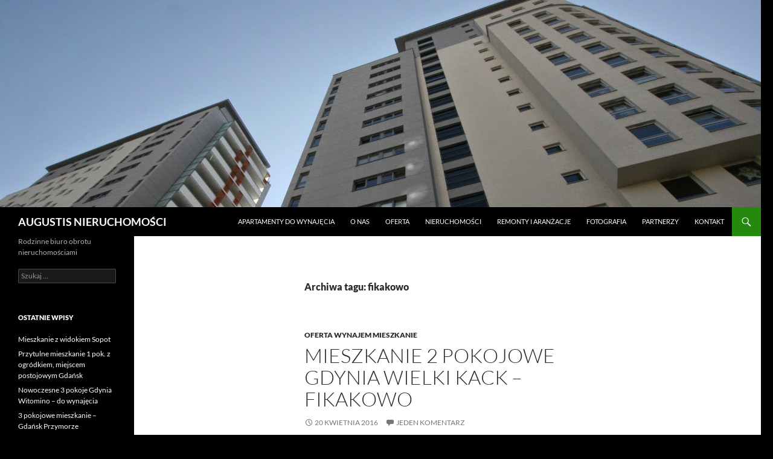

--- FILE ---
content_type: text/html; charset=UTF-8
request_url: https://augustis.pl/tag/fikakowo/
body_size: 11361
content:
<!DOCTYPE html>
<!--[if IE 7]>
<html class="ie ie7" lang="pl-PL">
<![endif]-->
<!--[if IE 8]>
<html class="ie ie8" lang="pl-PL">
<![endif]-->
<!--[if !(IE 7) & !(IE 8)]><!-->
<html lang="pl-PL">
<!--<![endif]-->
<head>
	<meta charset="UTF-8">
	<meta name="viewport" content="width=device-width">
	<title>Archiwa: fikakowo - AUGUSTIS NIERUCHOMOŚCI</title>
	<link rel="profile" href="https://gmpg.org/xfn/11">
	<link rel="pingback" href="https://augustis.pl/wp/xmlrpc.php">
	<!--[if lt IE 9]>
	<script src="https://augustis.pl/wp/wp-content/themes/twentyfourteen/js/html5.js?ver=3.7.0"></script>
	<![endif]-->
	<meta name='robots' content='index, follow, max-image-preview:large, max-snippet:-1, max-video-preview:-1' />

	<!-- This site is optimized with the Yoast SEO plugin v22.3 - https://yoast.com/wordpress/plugins/seo/ -->
	<link rel="canonical" href="https://augustis.pl/tag/fikakowo/" />
	<meta property="og:locale" content="pl_PL" />
	<meta property="og:type" content="article" />
	<meta property="og:title" content="Archiwa: fikakowo - AUGUSTIS NIERUCHOMOŚCI" />
	<meta property="og:url" content="https://augustis.pl/tag/fikakowo/" />
	<meta property="og:site_name" content="AUGUSTIS NIERUCHOMOŚCI" />
	<script type="application/ld+json" class="yoast-schema-graph">{"@context":"https://schema.org","@graph":[{"@type":"CollectionPage","@id":"https://augustis.pl/tag/fikakowo/","url":"https://augustis.pl/tag/fikakowo/","name":"Archiwa: fikakowo - AUGUSTIS NIERUCHOMOŚCI","isPartOf":{"@id":"https://augustis.pl/#website"},"breadcrumb":{"@id":"https://augustis.pl/tag/fikakowo/#breadcrumb"},"inLanguage":"pl-PL"},{"@type":"BreadcrumbList","@id":"https://augustis.pl/tag/fikakowo/#breadcrumb","itemListElement":[{"@type":"ListItem","position":1,"name":"Strona główna","item":"https://augustis.pl/"},{"@type":"ListItem","position":2,"name":"fikakowo"}]},{"@type":"WebSite","@id":"https://augustis.pl/#website","url":"https://augustis.pl/","name":"AUGUSTIS NIERUCHOMOŚCI","description":"Rodzinne biuro obrotu nieruchomościami","potentialAction":[{"@type":"SearchAction","target":{"@type":"EntryPoint","urlTemplate":"https://augustis.pl/?s={search_term_string}"},"query-input":"required name=search_term_string"}],"inLanguage":"pl-PL"}]}</script>
	<!-- / Yoast SEO plugin. -->


<link rel="alternate" type="application/rss+xml" title="AUGUSTIS NIERUCHOMOŚCI &raquo; Kanał z wpisami" href="https://augustis.pl/feed/" />
<link rel="alternate" type="application/rss+xml" title="AUGUSTIS NIERUCHOMOŚCI &raquo; Kanał z komentarzami" href="https://augustis.pl/comments/feed/" />
<link rel="alternate" type="application/rss+xml" title="AUGUSTIS NIERUCHOMOŚCI &raquo; Kanał z wpisami otagowanymi jako fikakowo" href="https://augustis.pl/tag/fikakowo/feed/" />
<script>
window._wpemojiSettings = {"baseUrl":"https:\/\/s.w.org\/images\/core\/emoji\/14.0.0\/72x72\/","ext":".png","svgUrl":"https:\/\/s.w.org\/images\/core\/emoji\/14.0.0\/svg\/","svgExt":".svg","source":{"concatemoji":"https:\/\/augustis.pl\/wp\/wp-includes\/js\/wp-emoji-release.min.js?ver=c24c8de85ae7aa3537befc97c0e87def"}};
/*! This file is auto-generated */
!function(i,n){var o,s,e;function c(e){try{var t={supportTests:e,timestamp:(new Date).valueOf()};sessionStorage.setItem(o,JSON.stringify(t))}catch(e){}}function p(e,t,n){e.clearRect(0,0,e.canvas.width,e.canvas.height),e.fillText(t,0,0);var t=new Uint32Array(e.getImageData(0,0,e.canvas.width,e.canvas.height).data),r=(e.clearRect(0,0,e.canvas.width,e.canvas.height),e.fillText(n,0,0),new Uint32Array(e.getImageData(0,0,e.canvas.width,e.canvas.height).data));return t.every(function(e,t){return e===r[t]})}function u(e,t,n){switch(t){case"flag":return n(e,"\ud83c\udff3\ufe0f\u200d\u26a7\ufe0f","\ud83c\udff3\ufe0f\u200b\u26a7\ufe0f")?!1:!n(e,"\ud83c\uddfa\ud83c\uddf3","\ud83c\uddfa\u200b\ud83c\uddf3")&&!n(e,"\ud83c\udff4\udb40\udc67\udb40\udc62\udb40\udc65\udb40\udc6e\udb40\udc67\udb40\udc7f","\ud83c\udff4\u200b\udb40\udc67\u200b\udb40\udc62\u200b\udb40\udc65\u200b\udb40\udc6e\u200b\udb40\udc67\u200b\udb40\udc7f");case"emoji":return!n(e,"\ud83e\udef1\ud83c\udffb\u200d\ud83e\udef2\ud83c\udfff","\ud83e\udef1\ud83c\udffb\u200b\ud83e\udef2\ud83c\udfff")}return!1}function f(e,t,n){var r="undefined"!=typeof WorkerGlobalScope&&self instanceof WorkerGlobalScope?new OffscreenCanvas(300,150):i.createElement("canvas"),a=r.getContext("2d",{willReadFrequently:!0}),o=(a.textBaseline="top",a.font="600 32px Arial",{});return e.forEach(function(e){o[e]=t(a,e,n)}),o}function t(e){var t=i.createElement("script");t.src=e,t.defer=!0,i.head.appendChild(t)}"undefined"!=typeof Promise&&(o="wpEmojiSettingsSupports",s=["flag","emoji"],n.supports={everything:!0,everythingExceptFlag:!0},e=new Promise(function(e){i.addEventListener("DOMContentLoaded",e,{once:!0})}),new Promise(function(t){var n=function(){try{var e=JSON.parse(sessionStorage.getItem(o));if("object"==typeof e&&"number"==typeof e.timestamp&&(new Date).valueOf()<e.timestamp+604800&&"object"==typeof e.supportTests)return e.supportTests}catch(e){}return null}();if(!n){if("undefined"!=typeof Worker&&"undefined"!=typeof OffscreenCanvas&&"undefined"!=typeof URL&&URL.createObjectURL&&"undefined"!=typeof Blob)try{var e="postMessage("+f.toString()+"("+[JSON.stringify(s),u.toString(),p.toString()].join(",")+"));",r=new Blob([e],{type:"text/javascript"}),a=new Worker(URL.createObjectURL(r),{name:"wpTestEmojiSupports"});return void(a.onmessage=function(e){c(n=e.data),a.terminate(),t(n)})}catch(e){}c(n=f(s,u,p))}t(n)}).then(function(e){for(var t in e)n.supports[t]=e[t],n.supports.everything=n.supports.everything&&n.supports[t],"flag"!==t&&(n.supports.everythingExceptFlag=n.supports.everythingExceptFlag&&n.supports[t]);n.supports.everythingExceptFlag=n.supports.everythingExceptFlag&&!n.supports.flag,n.DOMReady=!1,n.readyCallback=function(){n.DOMReady=!0}}).then(function(){return e}).then(function(){var e;n.supports.everything||(n.readyCallback(),(e=n.source||{}).concatemoji?t(e.concatemoji):e.wpemoji&&e.twemoji&&(t(e.twemoji),t(e.wpemoji)))}))}((window,document),window._wpemojiSettings);
</script>
<style id='wp-emoji-styles-inline-css'>

	img.wp-smiley, img.emoji {
		display: inline !important;
		border: none !important;
		box-shadow: none !important;
		height: 1em !important;
		width: 1em !important;
		margin: 0 0.07em !important;
		vertical-align: -0.1em !important;
		background: none !important;
		padding: 0 !important;
	}
</style>
<link rel='stylesheet' id='wp-block-library-css' href='https://augustis.pl/wp/wp-includes/css/dist/block-library/style.min.css?ver=c24c8de85ae7aa3537befc97c0e87def' media='all' />
<style id='wp-block-library-theme-inline-css'>
.wp-block-audio figcaption{color:#555;font-size:13px;text-align:center}.is-dark-theme .wp-block-audio figcaption{color:hsla(0,0%,100%,.65)}.wp-block-audio{margin:0 0 1em}.wp-block-code{border:1px solid #ccc;border-radius:4px;font-family:Menlo,Consolas,monaco,monospace;padding:.8em 1em}.wp-block-embed figcaption{color:#555;font-size:13px;text-align:center}.is-dark-theme .wp-block-embed figcaption{color:hsla(0,0%,100%,.65)}.wp-block-embed{margin:0 0 1em}.blocks-gallery-caption{color:#555;font-size:13px;text-align:center}.is-dark-theme .blocks-gallery-caption{color:hsla(0,0%,100%,.65)}.wp-block-image figcaption{color:#555;font-size:13px;text-align:center}.is-dark-theme .wp-block-image figcaption{color:hsla(0,0%,100%,.65)}.wp-block-image{margin:0 0 1em}.wp-block-pullquote{border-bottom:4px solid;border-top:4px solid;color:currentColor;margin-bottom:1.75em}.wp-block-pullquote cite,.wp-block-pullquote footer,.wp-block-pullquote__citation{color:currentColor;font-size:.8125em;font-style:normal;text-transform:uppercase}.wp-block-quote{border-left:.25em solid;margin:0 0 1.75em;padding-left:1em}.wp-block-quote cite,.wp-block-quote footer{color:currentColor;font-size:.8125em;font-style:normal;position:relative}.wp-block-quote.has-text-align-right{border-left:none;border-right:.25em solid;padding-left:0;padding-right:1em}.wp-block-quote.has-text-align-center{border:none;padding-left:0}.wp-block-quote.is-large,.wp-block-quote.is-style-large,.wp-block-quote.is-style-plain{border:none}.wp-block-search .wp-block-search__label{font-weight:700}.wp-block-search__button{border:1px solid #ccc;padding:.375em .625em}:where(.wp-block-group.has-background){padding:1.25em 2.375em}.wp-block-separator.has-css-opacity{opacity:.4}.wp-block-separator{border:none;border-bottom:2px solid;margin-left:auto;margin-right:auto}.wp-block-separator.has-alpha-channel-opacity{opacity:1}.wp-block-separator:not(.is-style-wide):not(.is-style-dots){width:100px}.wp-block-separator.has-background:not(.is-style-dots){border-bottom:none;height:1px}.wp-block-separator.has-background:not(.is-style-wide):not(.is-style-dots){height:2px}.wp-block-table{margin:0 0 1em}.wp-block-table td,.wp-block-table th{word-break:normal}.wp-block-table figcaption{color:#555;font-size:13px;text-align:center}.is-dark-theme .wp-block-table figcaption{color:hsla(0,0%,100%,.65)}.wp-block-video figcaption{color:#555;font-size:13px;text-align:center}.is-dark-theme .wp-block-video figcaption{color:hsla(0,0%,100%,.65)}.wp-block-video{margin:0 0 1em}.wp-block-template-part.has-background{margin-bottom:0;margin-top:0;padding:1.25em 2.375em}
</style>
<style id='classic-theme-styles-inline-css'>
/*! This file is auto-generated */
.wp-block-button__link{color:#fff;background-color:#32373c;border-radius:9999px;box-shadow:none;text-decoration:none;padding:calc(.667em + 2px) calc(1.333em + 2px);font-size:1.125em}.wp-block-file__button{background:#32373c;color:#fff;text-decoration:none}
</style>
<style id='global-styles-inline-css'>
body{--wp--preset--color--black: #000;--wp--preset--color--cyan-bluish-gray: #abb8c3;--wp--preset--color--white: #fff;--wp--preset--color--pale-pink: #f78da7;--wp--preset--color--vivid-red: #cf2e2e;--wp--preset--color--luminous-vivid-orange: #ff6900;--wp--preset--color--luminous-vivid-amber: #fcb900;--wp--preset--color--light-green-cyan: #7bdcb5;--wp--preset--color--vivid-green-cyan: #00d084;--wp--preset--color--pale-cyan-blue: #8ed1fc;--wp--preset--color--vivid-cyan-blue: #0693e3;--wp--preset--color--vivid-purple: #9b51e0;--wp--preset--color--green: #24890d;--wp--preset--color--dark-gray: #2b2b2b;--wp--preset--color--medium-gray: #767676;--wp--preset--color--light-gray: #f5f5f5;--wp--preset--gradient--vivid-cyan-blue-to-vivid-purple: linear-gradient(135deg,rgba(6,147,227,1) 0%,rgb(155,81,224) 100%);--wp--preset--gradient--light-green-cyan-to-vivid-green-cyan: linear-gradient(135deg,rgb(122,220,180) 0%,rgb(0,208,130) 100%);--wp--preset--gradient--luminous-vivid-amber-to-luminous-vivid-orange: linear-gradient(135deg,rgba(252,185,0,1) 0%,rgba(255,105,0,1) 100%);--wp--preset--gradient--luminous-vivid-orange-to-vivid-red: linear-gradient(135deg,rgba(255,105,0,1) 0%,rgb(207,46,46) 100%);--wp--preset--gradient--very-light-gray-to-cyan-bluish-gray: linear-gradient(135deg,rgb(238,238,238) 0%,rgb(169,184,195) 100%);--wp--preset--gradient--cool-to-warm-spectrum: linear-gradient(135deg,rgb(74,234,220) 0%,rgb(151,120,209) 20%,rgb(207,42,186) 40%,rgb(238,44,130) 60%,rgb(251,105,98) 80%,rgb(254,248,76) 100%);--wp--preset--gradient--blush-light-purple: linear-gradient(135deg,rgb(255,206,236) 0%,rgb(152,150,240) 100%);--wp--preset--gradient--blush-bordeaux: linear-gradient(135deg,rgb(254,205,165) 0%,rgb(254,45,45) 50%,rgb(107,0,62) 100%);--wp--preset--gradient--luminous-dusk: linear-gradient(135deg,rgb(255,203,112) 0%,rgb(199,81,192) 50%,rgb(65,88,208) 100%);--wp--preset--gradient--pale-ocean: linear-gradient(135deg,rgb(255,245,203) 0%,rgb(182,227,212) 50%,rgb(51,167,181) 100%);--wp--preset--gradient--electric-grass: linear-gradient(135deg,rgb(202,248,128) 0%,rgb(113,206,126) 100%);--wp--preset--gradient--midnight: linear-gradient(135deg,rgb(2,3,129) 0%,rgb(40,116,252) 100%);--wp--preset--font-size--small: 13px;--wp--preset--font-size--medium: 20px;--wp--preset--font-size--large: 36px;--wp--preset--font-size--x-large: 42px;--wp--preset--spacing--20: 0.44rem;--wp--preset--spacing--30: 0.67rem;--wp--preset--spacing--40: 1rem;--wp--preset--spacing--50: 1.5rem;--wp--preset--spacing--60: 2.25rem;--wp--preset--spacing--70: 3.38rem;--wp--preset--spacing--80: 5.06rem;--wp--preset--shadow--natural: 6px 6px 9px rgba(0, 0, 0, 0.2);--wp--preset--shadow--deep: 12px 12px 50px rgba(0, 0, 0, 0.4);--wp--preset--shadow--sharp: 6px 6px 0px rgba(0, 0, 0, 0.2);--wp--preset--shadow--outlined: 6px 6px 0px -3px rgba(255, 255, 255, 1), 6px 6px rgba(0, 0, 0, 1);--wp--preset--shadow--crisp: 6px 6px 0px rgba(0, 0, 0, 1);}:where(.is-layout-flex){gap: 0.5em;}:where(.is-layout-grid){gap: 0.5em;}body .is-layout-flow > .alignleft{float: left;margin-inline-start: 0;margin-inline-end: 2em;}body .is-layout-flow > .alignright{float: right;margin-inline-start: 2em;margin-inline-end: 0;}body .is-layout-flow > .aligncenter{margin-left: auto !important;margin-right: auto !important;}body .is-layout-constrained > .alignleft{float: left;margin-inline-start: 0;margin-inline-end: 2em;}body .is-layout-constrained > .alignright{float: right;margin-inline-start: 2em;margin-inline-end: 0;}body .is-layout-constrained > .aligncenter{margin-left: auto !important;margin-right: auto !important;}body .is-layout-constrained > :where(:not(.alignleft):not(.alignright):not(.alignfull)){max-width: var(--wp--style--global--content-size);margin-left: auto !important;margin-right: auto !important;}body .is-layout-constrained > .alignwide{max-width: var(--wp--style--global--wide-size);}body .is-layout-flex{display: flex;}body .is-layout-flex{flex-wrap: wrap;align-items: center;}body .is-layout-flex > *{margin: 0;}body .is-layout-grid{display: grid;}body .is-layout-grid > *{margin: 0;}:where(.wp-block-columns.is-layout-flex){gap: 2em;}:where(.wp-block-columns.is-layout-grid){gap: 2em;}:where(.wp-block-post-template.is-layout-flex){gap: 1.25em;}:where(.wp-block-post-template.is-layout-grid){gap: 1.25em;}.has-black-color{color: var(--wp--preset--color--black) !important;}.has-cyan-bluish-gray-color{color: var(--wp--preset--color--cyan-bluish-gray) !important;}.has-white-color{color: var(--wp--preset--color--white) !important;}.has-pale-pink-color{color: var(--wp--preset--color--pale-pink) !important;}.has-vivid-red-color{color: var(--wp--preset--color--vivid-red) !important;}.has-luminous-vivid-orange-color{color: var(--wp--preset--color--luminous-vivid-orange) !important;}.has-luminous-vivid-amber-color{color: var(--wp--preset--color--luminous-vivid-amber) !important;}.has-light-green-cyan-color{color: var(--wp--preset--color--light-green-cyan) !important;}.has-vivid-green-cyan-color{color: var(--wp--preset--color--vivid-green-cyan) !important;}.has-pale-cyan-blue-color{color: var(--wp--preset--color--pale-cyan-blue) !important;}.has-vivid-cyan-blue-color{color: var(--wp--preset--color--vivid-cyan-blue) !important;}.has-vivid-purple-color{color: var(--wp--preset--color--vivid-purple) !important;}.has-black-background-color{background-color: var(--wp--preset--color--black) !important;}.has-cyan-bluish-gray-background-color{background-color: var(--wp--preset--color--cyan-bluish-gray) !important;}.has-white-background-color{background-color: var(--wp--preset--color--white) !important;}.has-pale-pink-background-color{background-color: var(--wp--preset--color--pale-pink) !important;}.has-vivid-red-background-color{background-color: var(--wp--preset--color--vivid-red) !important;}.has-luminous-vivid-orange-background-color{background-color: var(--wp--preset--color--luminous-vivid-orange) !important;}.has-luminous-vivid-amber-background-color{background-color: var(--wp--preset--color--luminous-vivid-amber) !important;}.has-light-green-cyan-background-color{background-color: var(--wp--preset--color--light-green-cyan) !important;}.has-vivid-green-cyan-background-color{background-color: var(--wp--preset--color--vivid-green-cyan) !important;}.has-pale-cyan-blue-background-color{background-color: var(--wp--preset--color--pale-cyan-blue) !important;}.has-vivid-cyan-blue-background-color{background-color: var(--wp--preset--color--vivid-cyan-blue) !important;}.has-vivid-purple-background-color{background-color: var(--wp--preset--color--vivid-purple) !important;}.has-black-border-color{border-color: var(--wp--preset--color--black) !important;}.has-cyan-bluish-gray-border-color{border-color: var(--wp--preset--color--cyan-bluish-gray) !important;}.has-white-border-color{border-color: var(--wp--preset--color--white) !important;}.has-pale-pink-border-color{border-color: var(--wp--preset--color--pale-pink) !important;}.has-vivid-red-border-color{border-color: var(--wp--preset--color--vivid-red) !important;}.has-luminous-vivid-orange-border-color{border-color: var(--wp--preset--color--luminous-vivid-orange) !important;}.has-luminous-vivid-amber-border-color{border-color: var(--wp--preset--color--luminous-vivid-amber) !important;}.has-light-green-cyan-border-color{border-color: var(--wp--preset--color--light-green-cyan) !important;}.has-vivid-green-cyan-border-color{border-color: var(--wp--preset--color--vivid-green-cyan) !important;}.has-pale-cyan-blue-border-color{border-color: var(--wp--preset--color--pale-cyan-blue) !important;}.has-vivid-cyan-blue-border-color{border-color: var(--wp--preset--color--vivid-cyan-blue) !important;}.has-vivid-purple-border-color{border-color: var(--wp--preset--color--vivid-purple) !important;}.has-vivid-cyan-blue-to-vivid-purple-gradient-background{background: var(--wp--preset--gradient--vivid-cyan-blue-to-vivid-purple) !important;}.has-light-green-cyan-to-vivid-green-cyan-gradient-background{background: var(--wp--preset--gradient--light-green-cyan-to-vivid-green-cyan) !important;}.has-luminous-vivid-amber-to-luminous-vivid-orange-gradient-background{background: var(--wp--preset--gradient--luminous-vivid-amber-to-luminous-vivid-orange) !important;}.has-luminous-vivid-orange-to-vivid-red-gradient-background{background: var(--wp--preset--gradient--luminous-vivid-orange-to-vivid-red) !important;}.has-very-light-gray-to-cyan-bluish-gray-gradient-background{background: var(--wp--preset--gradient--very-light-gray-to-cyan-bluish-gray) !important;}.has-cool-to-warm-spectrum-gradient-background{background: var(--wp--preset--gradient--cool-to-warm-spectrum) !important;}.has-blush-light-purple-gradient-background{background: var(--wp--preset--gradient--blush-light-purple) !important;}.has-blush-bordeaux-gradient-background{background: var(--wp--preset--gradient--blush-bordeaux) !important;}.has-luminous-dusk-gradient-background{background: var(--wp--preset--gradient--luminous-dusk) !important;}.has-pale-ocean-gradient-background{background: var(--wp--preset--gradient--pale-ocean) !important;}.has-electric-grass-gradient-background{background: var(--wp--preset--gradient--electric-grass) !important;}.has-midnight-gradient-background{background: var(--wp--preset--gradient--midnight) !important;}.has-small-font-size{font-size: var(--wp--preset--font-size--small) !important;}.has-medium-font-size{font-size: var(--wp--preset--font-size--medium) !important;}.has-large-font-size{font-size: var(--wp--preset--font-size--large) !important;}.has-x-large-font-size{font-size: var(--wp--preset--font-size--x-large) !important;}
.wp-block-navigation a:where(:not(.wp-element-button)){color: inherit;}
:where(.wp-block-post-template.is-layout-flex){gap: 1.25em;}:where(.wp-block-post-template.is-layout-grid){gap: 1.25em;}
:where(.wp-block-columns.is-layout-flex){gap: 2em;}:where(.wp-block-columns.is-layout-grid){gap: 2em;}
.wp-block-pullquote{font-size: 1.5em;line-height: 1.6;}
</style>
<link rel='stylesheet' id='flxmap-css' href='https://augustis.pl/wp/wp-content/plugins/wp-flexible-map/css/styles.css?ver=1.17.1' media='all' />
<link rel='stylesheet' id='cmplz-general-css' href='https://augustis.pl/wp/wp-content/plugins/complianz-gdpr/assets/css/cookieblocker.min.css?ver=1711019160' media='all' />
<link rel='stylesheet' id='twentyfourteen-lato-css' href='https://augustis.pl/wp/wp-content/themes/twentyfourteen/fonts/font-lato.css?ver=20230328' media='all' />
<link rel='stylesheet' id='genericons-css' href='https://augustis.pl/wp/wp-content/themes/twentyfourteen/genericons/genericons.css?ver=3.0.3' media='all' />
<link rel='stylesheet' id='twentyfourteen-style-css' href='https://augustis.pl/wp/wp-content/themes/twentyfourteen/style.css?ver=20231107' media='all' />
<link rel='stylesheet' id='twentyfourteen-block-style-css' href='https://augustis.pl/wp/wp-content/themes/twentyfourteen/css/blocks.css?ver=20230630' media='all' />
<!--[if lt IE 9]>
<link rel='stylesheet' id='twentyfourteen-ie-css' href='https://augustis.pl/wp/wp-content/themes/twentyfourteen/css/ie.css?ver=20140711' media='all' />
<![endif]-->
<link rel='stylesheet' id='slb_core-css' href='https://augustis.pl/wp/wp-content/plugins/simple-lightbox/client/css/app.css?ver=2.9.3' media='all' />
<script async src="https://augustis.pl/wp/wp-content/plugins/burst-statistics/helpers/timeme/timeme.min.js?ver=1.5.7" id="burst-timeme-js"></script>
<script id="burst-js-extra">
var burst = {"page_id":"233","cookie_retention_days":"30","beacon_url":"https:\/\/augustis.pl\/wp\/wp-content\/plugins\/burst-statistics\/endpoint.php","options":{"beacon_enabled":1,"enable_cookieless_tracking":0,"enable_turbo_mode":0,"do_not_track":0},"goals":[],"goals_script_url":"https:\/\/augustis.pl\/wp\/wp-content\/plugins\/burst-statistics\/\/assets\/js\/build\/burst-goals.js?v=1.5.7"};
</script>
<script async src="https://augustis.pl/wp/wp-content/plugins/burst-statistics/assets/js/build/burst.min.js?ver=1.5.7" id="burst-js"></script>
<script src="https://augustis.pl/wp/wp-includes/js/jquery/jquery.min.js?ver=3.7.1" id="jquery-core-js"></script>
<script src="https://augustis.pl/wp/wp-includes/js/jquery/jquery-migrate.min.js?ver=3.4.1" id="jquery-migrate-js"></script>
<script src="https://augustis.pl/wp/wp-content/themes/twentyfourteen/js/functions.js?ver=20230526" id="twentyfourteen-script-js" defer data-wp-strategy="defer"></script>
<link rel="https://api.w.org/" href="https://augustis.pl/wp-json/" /><link rel="alternate" type="application/json" href="https://augustis.pl/wp-json/wp/v2/tags/233" /><link rel="EditURI" type="application/rsd+xml" title="RSD" href="https://augustis.pl/wp/xmlrpc.php?rsd" />
<style>.recentcomments a{display:inline !important;padding:0 !important;margin:0 !important;}</style><style id="custom-background-css">
body.custom-background { background-color: #000000; }
</style>
	</head>

<body data-rsssl=1 class="archive tag tag-fikakowo tag-233 custom-background wp-embed-responsive header-image list-view full-width footer-widgets">
<div id="page" class="hfeed site">
		<div id="site-header">
		<a href="https://augustis.pl/" rel="home">
			<img src="https://augustis.pl/wp/wp-content/uploads/2015/08/cropped-IMG_7859.jpg" width="1260" height="343" alt="AUGUSTIS NIERUCHOMOŚCI" srcset="https://augustis.pl/wp/wp-content/uploads/2015/08/cropped-IMG_7859.jpg 1260w, https://augustis.pl/wp/wp-content/uploads/2015/08/cropped-IMG_7859-300x82.jpg 300w, https://augustis.pl/wp/wp-content/uploads/2015/08/cropped-IMG_7859-1024x279.jpg 1024w" sizes="(max-width: 1260px) 100vw, 1260px" decoding="async" fetchpriority="high" />		</a>
	</div>
	
	<header id="masthead" class="site-header">
		<div class="header-main">
			<h1 class="site-title"><a href="https://augustis.pl/" rel="home">AUGUSTIS NIERUCHOMOŚCI</a></h1>

			<div class="search-toggle">
				<a href="#search-container" class="screen-reader-text" aria-expanded="false" aria-controls="search-container">
					Szukaj				</a>
			</div>

			<nav id="primary-navigation" class="site-navigation primary-navigation">
				<button class="menu-toggle">Menu główne</button>
				<a class="screen-reader-text skip-link" href="#content">
					Przejdź do treści				</a>
				<div id="primary-menu" class="nav-menu"><ul>
<li class="page_item page-item-1517"><a href="https://augustis.pl/apartamenty-do-wynajecia/">Apartamenty do wynajęcia</a></li>
<li class="page_item page-item-19"><a href="https://augustis.pl/o-nas/">O nas</a></li>
<li class="page_item page-item-14"><a href="https://augustis.pl/oferta/">Oferta</a></li>
<li class="page_item page-item-21"><a href="https://augustis.pl/nieruchomosci/">Nieruchomości</a></li>
<li class="page_item page-item-16"><a href="https://augustis.pl/remonty-i-aranzacje/">Remonty i Aranżacje</a></li>
<li class="page_item page-item-469"><a href="https://augustis.pl/fotografia/">FOTOGRAFIA</a></li>
<li class="page_item page-item-8"><a href="https://augustis.pl/partnerzy/">Partnerzy</a></li>
<li class="page_item page-item-2"><a href="https://augustis.pl/kontakt/">Kontakt</a></li>
</ul></div>
			</nav>
		</div>

		<div id="search-container" class="search-box-wrapper hide">
			<div class="search-box">
				<form role="search" method="get" class="search-form" action="https://augustis.pl/">
				<label>
					<span class="screen-reader-text">Szukaj:</span>
					<input type="search" class="search-field" placeholder="Szukaj &hellip;" value="" name="s" />
				</label>
				<input type="submit" class="search-submit" value="Szukaj" />
			</form>			</div>
		</div>
	</header><!-- #masthead -->

	<div id="main" class="site-main">

	<section id="primary" class="content-area">
		<div id="content" class="site-content" role="main">

			
			<header class="archive-header">
				<h1 class="archive-title">
				Archiwa tagu: fikakowo				</h1>

							</header><!-- .archive-header -->

				
<article id="post-1388" class="post-1388 post type-post status-publish format-standard hentry category-oferta-wynajem-mieszkanie tag-12 tag-dwa tag-fikakowo tag-gdynia tag-gryfa-pomorskiego tag-lokal tag-lokali tag-mieszkan tag-mieszkanie tag-ogrodek tag-pokoi tag-pokoj tag-pokoje tag-taras tag-wielki-kack tag-wynajem">
	
	<header class="entry-header">
				<div class="entry-meta">
			<span class="cat-links"><a href="https://augustis.pl/category/oferta-wynajem-mieszkanie/" rel="category tag">Oferta wynajem mieszkanie</a></span>
		</div>
			<h1 class="entry-title"><a href="https://augustis.pl/mieszkanie-2-pokojowe-gdynia-wielki-kack-fikakowo/" rel="bookmark">Mieszkanie 2 pokojowe Gdynia Wielki Kack &#8211; Fikakowo</a></h1>
		<div class="entry-meta">
			<span class="entry-date"><a href="https://augustis.pl/mieszkanie-2-pokojowe-gdynia-wielki-kack-fikakowo/" rel="bookmark"><time class="entry-date" datetime="2016-04-20T16:31:32+01:00">20 kwietnia 2016</time></a></span> <span class="byline"><span class="author vcard"><a class="url fn n" href="https://augustis.pl/author/admin/" rel="author">admin</a></span></span>			<span class="comments-link"><a href="https://augustis.pl/mieszkanie-2-pokojowe-gdynia-wielki-kack-fikakowo/#comments">Jeden komentarz</a></span>
						</div><!-- .entry-meta -->
	</header><!-- .entry-header -->

		<div class="entry-content">
		<figure id="attachment_1391" aria-describedby="caption-attachment-1391" style="width: 150px" class="wp-caption alignleft"><a href="https://augustis.pl/wp/wp-content/uploads/2016/03/IMG_2024.jpg" data-slb-active="1" data-slb-asset="886510733" data-slb-internal="0" data-slb-group="1388"><img decoding="async" class="wp-image-1391" src="https://augustis.pl/wp/wp-content/uploads/2016/03/IMG_2024-300x200.jpg" alt="pokój dzienny" width="150" height="100" srcset="https://augustis.pl/wp/wp-content/uploads/2016/03/IMG_2024-300x200.jpg 300w, https://augustis.pl/wp/wp-content/uploads/2016/03/IMG_2024-100x67.jpg 100w, https://augustis.pl/wp/wp-content/uploads/2016/03/IMG_2024.jpg 800w" sizes="(max-width: 150px) 100vw, 150px" /></a><figcaption id="caption-attachment-1391" class="wp-caption-text">pokój dzienny</figcaption></figure>
<p><strong>Mieszkanie 2 pokojowe Gdynia Wielki Kack &#8211; Fikakowo</strong>, wolne od kwietnia. Lokal znajduje się na parterze, w bloku 3 piętrowym. Teren osiedla zagospodarowany, bardzo zadbany. <a href="https://augustis.pl/mieszkanie-2-pokojowe-gdynia-wielki-kack-fikakowo/#more-1388" class="more-link">Czytaj dalej <span class="screen-reader-text">Mieszkanie 2 pokojowe Gdynia Wielki Kack &#8211; Fikakowo</span> <span class="meta-nav">&rarr;</span></a></p>
	</div><!-- .entry-content -->
	
	<footer class="entry-meta"><span class="tag-links"><a href="https://augustis.pl/tag/2/" rel="tag">2</a><a href="https://augustis.pl/tag/dwa/" rel="tag">dwa</a><a href="https://augustis.pl/tag/fikakowo/" rel="tag">fikakowo</a><a href="https://augustis.pl/tag/gdynia/" rel="tag">gdynia</a><a href="https://augustis.pl/tag/gryfa-pomorskiego/" rel="tag">gryfa pomorskiego</a><a href="https://augustis.pl/tag/lokal/" rel="tag">lokal</a><a href="https://augustis.pl/tag/lokali/" rel="tag">lokali</a><a href="https://augustis.pl/tag/mieszkan/" rel="tag">mieszkań</a><a href="https://augustis.pl/tag/mieszkanie/" rel="tag">mieszkanie</a><a href="https://augustis.pl/tag/ogrodek/" rel="tag">ogródek</a><a href="https://augustis.pl/tag/pokoi/" rel="tag">pokoi</a><a href="https://augustis.pl/tag/pokoj/" rel="tag">pokój</a><a href="https://augustis.pl/tag/pokoje/" rel="tag">pokoje</a><a href="https://augustis.pl/tag/taras/" rel="tag">taras</a><a href="https://augustis.pl/tag/wielki-kack/" rel="tag">wielki kack</a><a href="https://augustis.pl/tag/wynajem/" rel="tag">wynajem</a></span></footer></article><!-- #post-1388 -->
		</div><!-- #content -->
	</section><!-- #primary -->

<div id="secondary">
		<h2 class="site-description">Rodzinne biuro obrotu nieruchomościami</h2>
	
	
		<div id="primary-sidebar" class="primary-sidebar widget-area" role="complementary">
		<aside id="search-2" class="widget widget_search"><form role="search" method="get" class="search-form" action="https://augustis.pl/">
				<label>
					<span class="screen-reader-text">Szukaj:</span>
					<input type="search" class="search-field" placeholder="Szukaj &hellip;" value="" name="s" />
				</label>
				<input type="submit" class="search-submit" value="Szukaj" />
			</form></aside>
		<aside id="recent-posts-2" class="widget widget_recent_entries">
		<h1 class="widget-title">Ostatnie wpisy</h1><nav aria-label="Ostatnie wpisy">
		<ul>
											<li>
					<a href="https://augustis.pl/mieszkanie-widokiem-sopot/">Mieszkanie z widokiem Sopot</a>
									</li>
											<li>
					<a href="https://augustis.pl/przytulne-mieszkanie-1-pok-z-ogrodkiem-miejscem-postojowym-gdansk/">Przytulne mieszkanie 1 pok. z ogródkiem, miejscem postojowym Gdańsk</a>
									</li>
											<li>
					<a href="https://augustis.pl/nowoczesne-3-pokoje-gdynia-witomino-do-wynajecia/">Nowoczesne 3 pokoje Gdynia Witomino &#8211; do wynajęcia</a>
									</li>
											<li>
					<a href="https://augustis.pl/3-pokojowe-mieszkanie-gdansk-przymorze/">3 pokojowe mieszkanie – Gdańsk Przymorze</a>
									</li>
											<li>
					<a href="https://augustis.pl/lokal-uslugowy-pod-dzialalnosc-kosmetyczna-biuro-mieszkanie/">Lokal usługowy pod działalność kosmetyczną / biuro / mieszkanie</a>
									</li>
					</ul>

		</nav></aside><aside id="recent-comments-2" class="widget widget_recent_comments"><h1 class="widget-title">Najnowsze komentarze</h1><nav aria-label="Najnowsze komentarze"><ul id="recentcomments"><li class="recentcomments"><span class="comment-author-link">admin</span> - <a href="https://augustis.pl/mieszkanie-jednopokojowe-kawalerka-gdansku-osowej/#comment-296">Mieszkanie jednopokojowe, kawalerka w Gdańsku Osowej</a></li><li class="recentcomments"><span class="comment-author-link">admin</span> - <a href="https://augustis.pl/mieszkanie-2-pokojowe-gdynia-wielki-kack-fikakowo/#comment-283">Mieszkanie 2 pokojowe Gdynia Wielki Kack &#8211; Fikakowo</a></li><li class="recentcomments"><span class="comment-author-link">admin</span> - <a href="https://augustis.pl/przytulne-mieszkanie-dwupokojowe-gdynia-witomino-pogodna/#comment-282">Przytulne mieszkanie dwupokojowe &#8211; Gdynia Witomino, Pogodna</a></li><li class="recentcomments"><span class="comment-author-link">admin</span> - <a href="https://augustis.pl/przytulna-kawalerka-w-oliwie/#comment-281">Przytulna kawalerka w Oliwie &#8211; do wynajęcia</a></li><li class="recentcomments"><span class="comment-author-link"><a href="https://augustis.pl/mieszkanie-2-pokoje-kowale-heliosa/" class="url" rel="ugc">mieszkanie 2 pokoje, Kowale, Heliosa</a></span> - <a href="https://augustis.pl/aranzacja-kawalerki-na-dwa-pokoje/#comment-280">Aranżacja kawalerki na dwa pokoje</a></li></ul></nav></aside><aside id="categories-2" class="widget widget_categories"><h1 class="widget-title">Kategorie</h1><nav aria-label="Kategorie">
			<ul>
					<li class="cat-item cat-item-25"><a href="https://augustis.pl/category/news/">News</a>
</li>
	<li class="cat-item cat-item-5"><a href="https://augustis.pl/category/oferta-sprzedaz-dom/">Oferta sprzedaż dom</a>
</li>
	<li class="cat-item cat-item-107"><a href="https://augustis.pl/category/oferta-sprzedaz-dzialka/">Oferta sprzedaż działka</a>
</li>
	<li class="cat-item cat-item-108"><a href="https://augustis.pl/category/oferta-sprzedaz-lokal/">Oferta sprzedaż lokal</a>
</li>
	<li class="cat-item cat-item-100"><a href="https://augustis.pl/category/oferta-sprzedaz-mieszkanie/">Oferta sprzedaż mieszkanie</a>
</li>
	<li class="cat-item cat-item-132"><a href="https://augustis.pl/category/oferta-sprzedaz-obiekt/">Oferta sprzedaż obiekt</a>
</li>
	<li class="cat-item cat-item-109"><a href="https://augustis.pl/category/oferta-wynajem-lokal/">Oferta wynajem lokal</a>
</li>
	<li class="cat-item cat-item-14"><a href="https://augustis.pl/category/oferta-wynajem-mieszkanie/">Oferta wynajem mieszkanie</a>
</li>
	<li class="cat-item cat-item-1"><a href="https://augustis.pl/category/uncategorized/">Uncategorized</a>
</li>
			</ul>

			</nav></aside><aside id="meta-2" class="widget widget_meta"><h1 class="widget-title">Augustis Nieruchomości, mieszkania, domy, działki, grunty, wynajem, najem, kupno, sprzedaż, gdańsk, sopot, gdynia, trójmiasto, kaszuby, rumia, reda, wejherowo</h1><nav aria-label="Augustis Nieruchomości, mieszkania, domy, działki, grunty, wynajem, najem, kupno, sprzedaż, gdańsk, sopot, gdynia, trójmiasto, kaszuby, rumia, reda, wejherowo">
		<ul>
						<li><a rel="nofollow" href="https://augustis.pl/wp/wp-login.php">Zaloguj się</a></li>
			<li><a href="https://augustis.pl/feed/">Kanał wpisów</a></li>
			<li><a href="https://augustis.pl/comments/feed/">Kanał komentarzy</a></li>

			<li><a href="https://pl.wordpress.org/">WordPress.org</a></li>
		</ul>

		</nav></aside><aside id="calendar-2" class="widget widget_calendar"><div id="calendar_wrap" class="calendar_wrap"><table id="wp-calendar" class="wp-calendar-table">
	<caption>listopad 2025</caption>
	<thead>
	<tr>
		<th scope="col" title="poniedziałek">P</th>
		<th scope="col" title="wtorek">W</th>
		<th scope="col" title="środa">Ś</th>
		<th scope="col" title="czwartek">C</th>
		<th scope="col" title="piątek">P</th>
		<th scope="col" title="sobota">S</th>
		<th scope="col" title="niedziela">N</th>
	</tr>
	</thead>
	<tbody>
	<tr>
		<td colspan="5" class="pad">&nbsp;</td><td>1</td><td>2</td>
	</tr>
	<tr>
		<td>3</td><td>4</td><td>5</td><td>6</td><td>7</td><td>8</td><td>9</td>
	</tr>
	<tr>
		<td>10</td><td>11</td><td>12</td><td>13</td><td>14</td><td>15</td><td>16</td>
	</tr>
	<tr>
		<td>17</td><td id="today">18</td><td>19</td><td>20</td><td>21</td><td>22</td><td>23</td>
	</tr>
	<tr>
		<td>24</td><td>25</td><td>26</td><td>27</td><td>28</td><td>29</td><td>30</td>
	</tr>
	</tbody>
	</table><nav aria-label="Poprzednie i następne miesiące" class="wp-calendar-nav">
		<span class="wp-calendar-nav-prev"><a href="https://augustis.pl/2025/08/">&laquo; sie</a></span>
		<span class="pad">&nbsp;</span>
		<span class="wp-calendar-nav-next">&nbsp;</span>
	</nav></div></aside>	</div><!-- #primary-sidebar -->
	</div><!-- #secondary -->

		</div><!-- #main -->

		<footer id="colophon" class="site-footer">

			
<div id="supplementary">
	<div id="footer-sidebar" class="footer-sidebar widget-area" role="complementary">
		<aside id="tag_cloud-5" class="widget widget_tag_cloud"><h1 class="widget-title">Tagi</h1><nav aria-label="Tagi"><div class="tagcloud"><ul class='wp-tag-cloud' role='list'>
	<li><a href="https://augustis.pl/tag/2/" class="tag-cloud-link tag-link-12 tag-link-position-1" style="font-size: 18.843137254902pt;" aria-label="2 (30 elementów)">2</a></li>
	<li><a href="https://augustis.pl/tag/3/" class="tag-cloud-link tag-link-18 tag-link-position-2" style="font-size: 14.176470588235pt;" aria-label="3 (13 elementów)">3</a></li>
	<li><a href="https://augustis.pl/tag/5/" class="tag-cloud-link tag-link-52 tag-link-position-3" style="font-size: 9.0980392156863pt;" aria-label="5 (5 elementów)">5</a></li>
	<li><a href="https://augustis.pl/tag/6/" class="tag-cloud-link tag-link-96 tag-link-position-4" style="font-size: 8pt;" aria-label="6 (4 elementy)">6</a></li>
	<li><a href="https://augustis.pl/tag/balkon/" class="tag-cloud-link tag-link-101 tag-link-position-5" style="font-size: 20.490196078431pt;" aria-label="balkon (40 elementów)">balkon</a></li>
	<li><a href="https://augustis.pl/tag/biuro/" class="tag-cloud-link tag-link-86 tag-link-position-6" style="font-size: 8pt;" aria-label="biuro (4 elementy)">biuro</a></li>
	<li><a href="https://augustis.pl/tag/dom/" class="tag-cloud-link tag-link-33 tag-link-position-7" style="font-size: 12.666666666667pt;" aria-label="dom (10 elementów)">dom</a></li>
	<li><a href="https://augustis.pl/tag/domow/" class="tag-cloud-link tag-link-34 tag-link-position-8" style="font-size: 10.745098039216pt;" aria-label="domów (7 elementów)">domów</a></li>
	<li><a href="https://augustis.pl/tag/dwa/" class="tag-cloud-link tag-link-11 tag-link-position-9" style="font-size: 18.43137254902pt;" aria-label="dwa (28 elementów)">dwa</a></li>
	<li><a href="https://augustis.pl/tag/dzialka/" class="tag-cloud-link tag-link-40 tag-link-position-10" style="font-size: 16.78431372549pt;" aria-label="działka (21 elementów)">działka</a></li>
	<li><a href="https://augustis.pl/tag/dzialki/" class="tag-cloud-link tag-link-59 tag-link-position-11" style="font-size: 13.627450980392pt;" aria-label="działki (12 elementów)">działki</a></li>
	<li><a href="https://augustis.pl/tag/garaz/" class="tag-cloud-link tag-link-55 tag-link-position-12" style="font-size: 13.627450980392pt;" aria-label="garaż (12 elementów)">garaż</a></li>
	<li><a href="https://augustis.pl/tag/gdansk/" class="tag-cloud-link tag-link-8 tag-link-position-13" style="font-size: 21.313725490196pt;" aria-label="gdańsk (46 elementów)">gdańsk</a></li>
	<li><a href="https://augustis.pl/tag/gdansk-oliwa/" class="tag-cloud-link tag-link-239 tag-link-position-14" style="font-size: 8pt;" aria-label="Gdańsk Oliwa (4 elementy)">Gdańsk Oliwa</a></li>
	<li><a href="https://augustis.pl/tag/gdansk-osowa/" class="tag-cloud-link tag-link-227 tag-link-position-15" style="font-size: 10.745098039216pt;" aria-label="gdańsk osowa (7 elementów)">gdańsk osowa</a></li>
	<li><a href="https://augustis.pl/tag/gdynia/" class="tag-cloud-link tag-link-39 tag-link-position-16" style="font-size: 11.43137254902pt;" aria-label="gdynia (8 elementów)">gdynia</a></li>
	<li><a href="https://augustis.pl/tag/kaszuby/" class="tag-cloud-link tag-link-58 tag-link-position-17" style="font-size: 8pt;" aria-label="kaszuby (4 elementy)">kaszuby</a></li>
	<li><a href="https://augustis.pl/tag/kawalerka/" class="tag-cloud-link tag-link-30 tag-link-position-18" style="font-size: 9.0980392156863pt;" aria-label="kawalerka (5 elementów)">kawalerka</a></li>
	<li><a href="https://augustis.pl/tag/las/" class="tag-cloud-link tag-link-78 tag-link-position-19" style="font-size: 12.117647058824pt;" aria-label="las (9 elementów)">las</a></li>
	<li><a href="https://augustis.pl/tag/lokal/" class="tag-cloud-link tag-link-35 tag-link-position-20" style="font-size: 21.039215686275pt;" aria-label="lokal (44 elementy)">lokal</a></li>
	<li><a href="https://augustis.pl/tag/lokali/" class="tag-cloud-link tag-link-36 tag-link-position-21" style="font-size: 20.352941176471pt;" aria-label="lokali (39 elementów)">lokali</a></li>
	<li><a href="https://augustis.pl/tag/mieszkanie/" class="tag-cloud-link tag-link-6 tag-link-position-22" style="font-size: 22pt;" aria-label="mieszkanie (52 elementy)">mieszkanie</a></li>
	<li><a href="https://augustis.pl/tag/mieszkanie-z-oddzielna-kuchnia/" class="tag-cloud-link tag-link-354 tag-link-position-23" style="font-size: 10.058823529412pt;" aria-label="mieszkanie z oddzielną kuchnią (6 elementów)">mieszkanie z oddzielną kuchnią</a></li>
	<li><a href="https://augustis.pl/tag/mieszkan/" class="tag-cloud-link tag-link-32 tag-link-position-24" style="font-size: 20.490196078431pt;" aria-label="mieszkań (40 elementów)">mieszkań</a></li>
	<li><a href="https://augustis.pl/tag/oddzielna-kuchnia/" class="tag-cloud-link tag-link-184 tag-link-position-25" style="font-size: 11.43137254902pt;" aria-label="oddzielna kuchnia (8 elementów)">oddzielna kuchnia</a></li>
	<li><a href="https://augustis.pl/tag/ogrod/" class="tag-cloud-link tag-link-49 tag-link-position-26" style="font-size: 14.588235294118pt;" aria-label="ogród (14 elementów)">ogród</a></li>
	<li><a href="https://augustis.pl/tag/ogrodek/" class="tag-cloud-link tag-link-98 tag-link-position-27" style="font-size: 13.21568627451pt;" aria-label="ogródek (11 elementów)">ogródek</a></li>
	<li><a href="https://augustis.pl/tag/olivia-business-centre/" class="tag-cloud-link tag-link-151 tag-link-position-28" style="font-size: 10.745098039216pt;" aria-label="Olivia Business Centre (7 elementów)">Olivia Business Centre</a></li>
	<li><a href="https://augustis.pl/tag/oliwa/" class="tag-cloud-link tag-link-111 tag-link-position-29" style="font-size: 12.117647058824pt;" aria-label="oliwa (9 elementów)">oliwa</a></li>
	<li><a href="https://augustis.pl/tag/osowa/" class="tag-cloud-link tag-link-31 tag-link-position-30" style="font-size: 14.862745098039pt;" aria-label="osowa (15 elementów)">osowa</a></li>
	<li><a href="https://augustis.pl/tag/piwnica/" class="tag-cloud-link tag-link-99 tag-link-position-31" style="font-size: 19.529411764706pt;" aria-label="piwnica (34 elementy)">piwnica</a></li>
	<li><a href="https://augustis.pl/tag/piec/" class="tag-cloud-link tag-link-53 tag-link-position-32" style="font-size: 10.058823529412pt;" aria-label="pięć (6 elementów)">pięć</a></li>
	<li><a href="https://augustis.pl/tag/pokoi/" class="tag-cloud-link tag-link-47 tag-link-position-33" style="font-size: 21.450980392157pt;" aria-label="pokoi (47 elementów)">pokoi</a></li>
	<li><a href="https://augustis.pl/tag/pokoje/" class="tag-cloud-link tag-link-13 tag-link-position-34" style="font-size: 22pt;" aria-label="pokoje (52 elementy)">pokoje</a></li>
	<li><a href="https://augustis.pl/tag/pokoj/" class="tag-cloud-link tag-link-118 tag-link-position-35" style="font-size: 18.019607843137pt;" aria-label="pokój (26 elementów)">pokój</a></li>
	<li><a href="https://augustis.pl/tag/przymorze/" class="tag-cloud-link tag-link-17 tag-link-position-36" style="font-size: 9.0980392156863pt;" aria-label="przymorze (5 elementów)">przymorze</a></li>
	<li><a href="https://augustis.pl/tag/sopot/" class="tag-cloud-link tag-link-169 tag-link-position-37" style="font-size: 9.0980392156863pt;" aria-label="sopot (5 elementów)">sopot</a></li>
	<li><a href="https://augustis.pl/tag/sprzedaz/" class="tag-cloud-link tag-link-7 tag-link-position-38" style="font-size: 21.039215686275pt;" aria-label="sprzedaż (44 elementy)">sprzedaż</a></li>
	<li><a href="https://augustis.pl/tag/strzyza/" class="tag-cloud-link tag-link-20 tag-link-position-39" style="font-size: 8pt;" aria-label="strzyża (4 elementy)">strzyża</a></li>
	<li><a href="https://augustis.pl/tag/szesc/" class="tag-cloud-link tag-link-97 tag-link-position-40" style="font-size: 8pt;" aria-label="sześć (4 elementy)">sześć</a></li>
	<li><a href="https://augustis.pl/tag/taras/" class="tag-cloud-link tag-link-23 tag-link-position-41" style="font-size: 13.627450980392pt;" aria-label="taras (12 elementów)">taras</a></li>
	<li><a href="https://augustis.pl/tag/trzy/" class="tag-cloud-link tag-link-24 tag-link-position-42" style="font-size: 14.176470588235pt;" aria-label="trzy (13 elementów)">trzy</a></li>
	<li><a href="https://augustis.pl/tag/uniwersytet-gdanski/" class="tag-cloud-link tag-link-150 tag-link-position-43" style="font-size: 10.745098039216pt;" aria-label="Uniwersytet Gdański (7 elementów)">Uniwersytet Gdański</a></li>
	<li><a href="https://augustis.pl/tag/wrzeszcz/" class="tag-cloud-link tag-link-112 tag-link-position-44" style="font-size: 10.058823529412pt;" aria-label="wrzeszcz (6 elementów)">wrzeszcz</a></li>
	<li><a href="https://augustis.pl/tag/wynajem/" class="tag-cloud-link tag-link-37 tag-link-position-45" style="font-size: 18.705882352941pt;" aria-label="wynajem (29 elementów)">wynajem</a></li>
</ul>
</div>
</nav></aside>	</div><!-- #footer-sidebar -->
</div><!-- #supplementary -->

			<div class="site-info">
												<a href="https://pl.wordpress.org/" class="imprint">
					Dumnie wspierane przez WordPress				</a>
			</div><!-- .site-info -->
		</footer><!-- #colophon -->
	</div><!-- #page -->

	<script src="https://augustis.pl/wp/wp-includes/js/imagesloaded.min.js?ver=5.0.0" id="imagesloaded-js"></script>
<script src="https://augustis.pl/wp/wp-includes/js/masonry.min.js?ver=4.2.2" id="masonry-js"></script>
<script src="https://augustis.pl/wp/wp-includes/js/jquery/jquery.masonry.min.js?ver=3.1.2b" id="jquery-masonry-js"></script>
<script src="https://augustis.pl/wp/wp-content/plugins/simple-lightbox/client/js/prod/lib.core.js?ver=2.9.3" id="slb_core-js"></script>
<script src="https://augustis.pl/wp/wp-content/plugins/simple-lightbox/client/js/prod/lib.view.js?ver=2.9.3" id="slb_view-js"></script>
<script src="https://augustis.pl/wp/wp-content/plugins/simple-lightbox/themes/baseline/js/prod/client.js?ver=2.9.3" id="slb-asset-slb_baseline-base-js"></script>
<script src="https://augustis.pl/wp/wp-content/plugins/simple-lightbox/themes/default/js/prod/client.js?ver=2.9.3" id="slb-asset-slb_default-base-js"></script>
<script src="https://augustis.pl/wp/wp-content/plugins/simple-lightbox/template-tags/item/js/prod/tag.item.js?ver=2.9.3" id="slb-asset-item-base-js"></script>
<script src="https://augustis.pl/wp/wp-content/plugins/simple-lightbox/template-tags/ui/js/prod/tag.ui.js?ver=2.9.3" id="slb-asset-ui-base-js"></script>
<script src="https://augustis.pl/wp/wp-content/plugins/simple-lightbox/content-handlers/image/js/prod/handler.image.js?ver=2.9.3" id="slb-asset-image-base-js"></script>
			<script data-category="functional">
											</script>
			<script type="text/javascript" id="slb_footer">/* <![CDATA[ */if ( !!window.jQuery ) {(function($){$(document).ready(function(){if ( !!window.SLB && SLB.has_child('View.init') ) { SLB.View.init({"ui_autofit":true,"ui_animate":true,"slideshow_autostart":true,"slideshow_duration":"6","group_loop":true,"ui_overlay_opacity":"0.8","ui_title_default":false,"theme_default":"slb_default","ui_labels":{"loading":"Loading","close":"Close","nav_next":"Next","nav_prev":"Previous","slideshow_start":"Start slideshow","slideshow_stop":"Stop slideshow","group_status":"Item %current% of %total%"}}); }
if ( !!window.SLB && SLB.has_child('View.assets') ) { {$.extend(SLB.View.assets, {"886510733":{"id":null,"type":"image","internal":true,"source":"https:\/\/augustis.pl\/wp\/wp-content\/uploads\/2016\/03\/IMG_2024.jpg"}});} }
/* THM */
if ( !!window.SLB && SLB.has_child('View.extend_theme') ) { SLB.View.extend_theme('slb_baseline',{"name":"Baseline","parent":"","styles":[{"handle":"base","uri":"https:\/\/augustis.pl\/wp\/wp-content\/plugins\/simple-lightbox\/themes\/baseline\/css\/style.css","deps":[]}],"layout_raw":"<div class=\"slb_container\"><div class=\"slb_content\">{{item.content}}<div class=\"slb_nav\"><span class=\"slb_prev\">{{ui.nav_prev}}<\/span><span class=\"slb_next\">{{ui.nav_next}}<\/span><\/div><div class=\"slb_controls\"><span class=\"slb_close\">{{ui.close}}<\/span><span class=\"slb_slideshow\">{{ui.slideshow_control}}<\/span><\/div><div class=\"slb_loading\">{{ui.loading}}<\/div><\/div><div class=\"slb_details\"><div class=\"inner\"><div class=\"slb_data\"><div class=\"slb_data_content\"><span class=\"slb_data_title\">{{item.title}}<\/span><span class=\"slb_group_status\">{{ui.group_status}}<\/span><div class=\"slb_data_desc\">{{item.description}}<\/div><\/div><\/div><div class=\"slb_nav\"><span class=\"slb_prev\">{{ui.nav_prev}}<\/span><span class=\"slb_next\">{{ui.nav_next}}<\/span><\/div><\/div><\/div><\/div>"}); }if ( !!window.SLB && SLB.has_child('View.extend_theme') ) { SLB.View.extend_theme('slb_default',{"name":"Default (Light)","parent":"slb_baseline","styles":[{"handle":"base","uri":"https:\/\/augustis.pl\/wp\/wp-content\/plugins\/simple-lightbox\/themes\/default\/css\/style.css","deps":[]}]}); }})})(jQuery);}/* ]]> */</script>
<script type="text/javascript" id="slb_context">/* <![CDATA[ */if ( !!window.jQuery ) {(function($){$(document).ready(function(){if ( !!window.SLB ) { {$.extend(SLB, {"context":["public","user_guest"]});} }})})(jQuery);}/* ]]> */</script>
</body>
</html>
